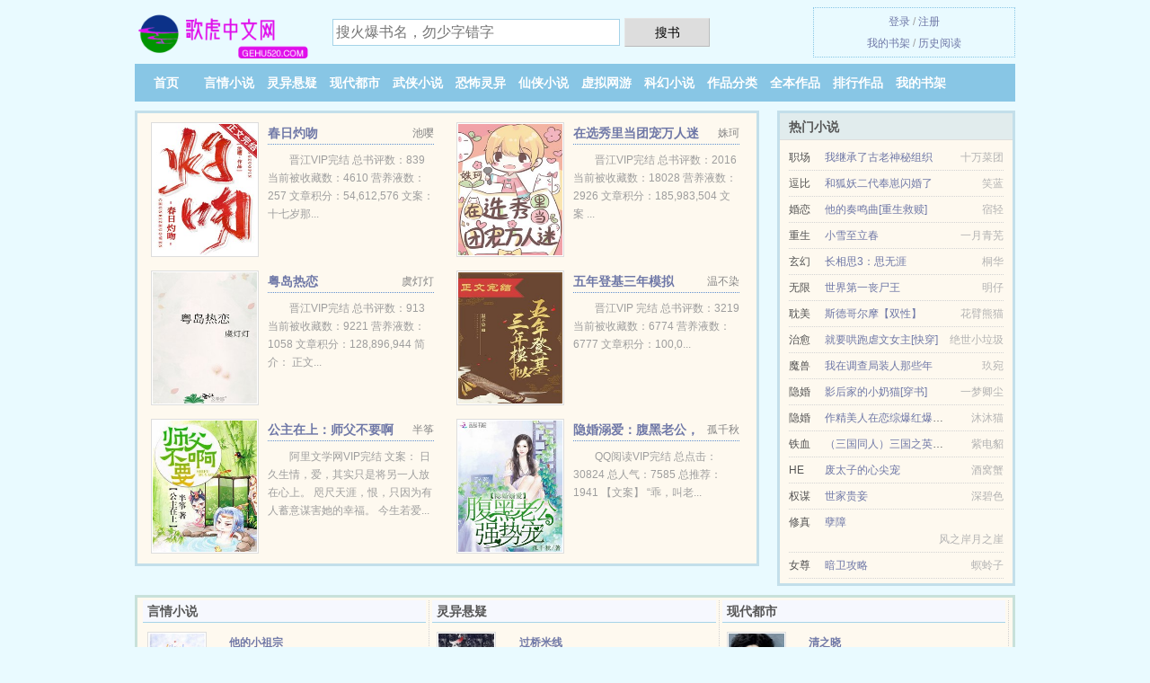

--- FILE ---
content_type: text/html; charset=UTF-8
request_url: https://www.gehu520.com/novel/916206426/40.html
body_size: 4104
content:
<!DOCTYPE HTML><html lang="zh-CN" class="www"><head><meta charset="utf-8"><title>第40章 乌烟瘴气：【阴符秘术】_免费阅读 _歌虎中文网 </title><meta name="keywords" content="第40章 乌烟瘴气：【阴符秘术】,免费阅读" /><meta name="description" content="歌虎中文网提供阴符秘术最新章节第40章 乌烟瘴气在线阅读，一波三折，出人意料，请支持著名作家璟麒麟_江志泽" /><meta name="apple-mobile-web-app-title" content="歌虎中文网" /><meta http-equiv="Cache-Control" content="no-siteapp" /><meta http-equiv="X-UA-Compatible" content="IE=edge, chrome=1" /><meta http-equiv="Cache-Control" content="no-transform" /><meta name="viewport" content="width=device-width, initial-scale=1.0, maximum-scale=2.0, user-scalable=yes" /><meta name="renderer" content="webkit" /><meta name="format-detection" content="telephone=no" /><meta name="mobile-agent" content="format=xhtml; url=https://m.gehu520.com/novel/916206426/40.html" /><meta name="mobile-agent" content="format=html5; url=https://m.gehu520.com/novel/916206426/40.html" /><meta name="robots" content="all" /><meta name="referrer" content="always" /><link rel="canonical" href="https://m.gehu520.com/novel/916206426.html" /><link rel="stylesheet" href="https://23.224.199.26:63456/xcdn8/css/_427dab05.css?318" onerror="_CSSERR=1"/><link href="https://23.224.199.26:63456/xcdn8/www1/_style.css?318" rel="stylesheet"/><script>var DIR='/',TWPC='tw',MOD='',APP_NAME='歌虎中文网',CDN='https://23.224.199.26:63456/xcdn8/',CAD=0,TJ='Z605yler',CDNV='318',DOMA='gehu520.com',ADN='z23',FORM_HASH='1aed7d88g9e3w2',TWMO='big5',xCover=function(){xCoverList.push(event.target||event.srcElement)},xCoverList=[],TJN='uv',COOKIE_PRE='5yler',INIT_EVENT=[];"ontouchstart"in window&&(location.href="https://m.gehu520.com/"+location.href.split("/").slice(3).join("/"));!function(a,c,o,d,f){var r=2e4,s=+new Date;!function i(){setTimeout(function(){a.CDNT=new Date-s;var e=typeof _CSSERR!=f;if(e||CDNT>=r){if(typeof $==f){if(a.CDNQ=(~~o.getItem(d)||0)+1,!e&&3<a.CDNQ)return;o.setItem(d,a.CDNQ);var t=c,n=c.createElement("script");n.src="/static/js/_cdn.js?"+CDNV,t.head.appendChild(n)}}else i()},1e3)}()}(window,document,localStorage,"qdn","undefined");</script></head><body class="chapter"><div id="wrapper"><div class="nav"><ul><li><a href="/">首页</a></li><li><a href="/yanqingxiaoshuo/">言情小说</a></li><li><a href="/lingyixuanyi/">灵异悬疑</a></li><li><a href="/xiandaidushi/">现代都市</a></li><li><a href="/wuxiaxiaoshuo/">武侠小说</a></li><li><a href="/kongbulingyi/">恐怖灵异</a></li><li><a href="/xianxiaxiaoshuo/">仙侠小说</a></li><li><a href="/xuniwangyou/">虚拟网游</a></li><li><a href="/kehuanxiaoshuo/">科幻小说</a></li><li><a href="/cate/">作品分类</a></li><li><a href="/over.html">全本作品</a></li><li><a href="/top.html">排行作品</a></li><li><a rel="nofollow" href="/hasread/">历史阅读</a></li></ul></div></div><div id="main" class="book_chapter"><div class="chapter-progress top-progress"><div id="chapter-progress"></div></div><script>var CHAPTERS=229,CHAPTER=40,BOOKID="916206426",BOOKSET={channel:'男',age:'现代'};</script><script src="https://23.224.199.26:63456/xcdn8/js/_chapter.js?318"></script><div class="wrap text-center"><div class="clear8"></div><h1><a href="/novel/916206426.html" id="book-title" data-id="ZaM1oD" data-type="1" data-book="阴符秘术" data-url="/novel/916206426.html" data-chapter="40" data-author="璟麒麟">阴符秘术</a><b class="chapter-name"></b></h1><span class="book-author"><a href="/xieshou/749f9e929e9fS.html">璟麒麟</a> / 著</span><div class="clear8"></div></div><center class="row chapter-btn-block"><a href="javascript:void 0" class="shelf-add-btn pointer col xs-4" data-id="Q3I78" data-type="1" data-i="40"><SPAN CLASS="iconfont icon-folder" rel="nofollow"></SPAN> &nbsp;加书签 </a><a href="javascript:void 0" class="col xs-4" id="tts-btn" data-tj="tts|click"><SPAN CLASS="iconfont icon-iconfontplay2" rel="nofollow"></SPAN>&nbsp;朗读</a><a href="javascript:void 0" class="col xs-4" id="scroll-btn"><SPAN CLASS="iconfont icon-icondownload" rel="nofollow"></SPAN>&nbsp;滚屏</a></center><div class="clear10"></div><div class="clear10"></div><section class="wrap"><div id="chapter-content"><p class="text-center chapter-loading static-loading"><B>GEHU520.COM</B><br>请记住&nbsp;<B>歌虎中文网</B>&nbsp;的域名 <BR><img id="chapter-load-img" src="https://23.224.199.26:63456/xcdn8/img/loading.svg"><BR><span class="f14">--&nbsp;&nbsp;<span id="chapter-load-text">章节内容加载中</span>&nbsp;&nbsp;--<BR>阴符秘术</span><br><span class="f14">若无法阅读请更换浏览器或尝试关闭广告屏蔽</span></p><div class="clear8"></div><div class="line"></div><div class="clear8"></div><div class="gray f13"><p>阴符秘术 由 璟麒麟 所写，更新于：2017-11-05 00:52。 </p><p>经典小说《<span class=y3>&#x5370;</span>符秘术》是璟麒麟倾心创作的一本盗墓、恐怖惊悚、悬疑类小说，故事中的主角是吴珊儿,邹世杰,血尸，书中主要讲述了：人有三<span class=y3>&#x8364;</span>七魄，风<span class=y3>&#x65b9;</span>分八门<span class=y3>&#x5370;</span>阳。活人住的地方称之为阳宅，而<span class=y3>&#x4f3a;</span>人的坟墓称之为<span class=y3>&#x5370;</span>宅。老人说，祖先在地下过得不好，就无法荫庇子孙，至于一些作恶的人，也逃脱不了因果循环。...</p></div></div><div class="chapter-ext-report"><a href="javascript:void 0" class="ajax-dialog gray book-author" rel="nofollow" data-label="tj" data-click="tj" data-name="novel_star" data-id="Q3I78" data-type="1">[推荐作品] </a><a href="/novel/916206426/likes.html" data-author="璟麒麟" id="relate-btn" class="gray book-author"> [本书更多新章节] </a><a href="javascript:void 0" class="ajax-dialog gray book-author" rel="nofollow" data-label="book" data-click="tj" data-name="novel_error" data-id="Q3I78" data-type="1">[章节报错] </a></div><script>initTxt("//j.gehu520.com/data/csource/mg/7Gb66HW/Vxls/9C/40.book","第40章 乌烟瘴气")</script><script src="/5ylkc/318.z2zzi4"></script><section class="f0"><script>window[window["A1_"]||"Boolean"](0);</script></section><div class="pages"><a href="/novel/916206426/1.html">首章</a><a href="/novel/916206426/39.html" class="prev">上一章(&larr;)</a><a href="/novel/916206426/index.html" class="mulu">返回目录</a><a href="/novel/916206426/41.html" class="next">下一章(&rarr;)</a><a href="/novel/916206426/229.html">尾章</a></div><section class="f0"><script>window[window["A2_"]||"Boolean"](0);</script></section></section><div class="box-wrap wrap"><div class="bw-title"> 大家正在读 </div><ul class="row book-list"><li class="list-item"><a class="item-text" href="/novel/916206426/1.html"><p>1.<span class=y3>&#x5370;</span>符秘术 <span class="gray f12">(现代中篇)</span></p><span><font color="#FF8040" style="color:var(--border-color);">7687人在看</font></span></a></li><li class="list-item"><a class="item-text" href="/novel/0awY/1.html"><p>2.襄阳侠女情传 <span class="gray f12">(古代短篇)</span></p><span><font color="#FF8040" style="color:var(--border-color);">5468人在看</font></span></a></li><li class="list-item"><a class="item-text" href="/novel/P7sV/1.html"><p>3.妻子的办公室作者不详 <span class="gray f12">(现代短篇)</span></p><span><font color="#FF8040" style="color:var(--border-color);">4779人在看</font></span></a></li><li class="list-item"><a class="item-text" href="/novel/24955053/1.html"><p>4.青空吴霜儿 <span class="gray f12">(古代长篇)</span></p><span><font color="#FF8040" style="color:var(--border-color);">8766人在看</font></span></a></li><li class="list-item"><a class="item-text" href="/novel/237890591/1.html"><p>5.我的掌中宇宙 <span class="gray f12">(现代中篇)</span></p><span><font color="#FF8040" style="color:var(--border-color);">8460人在看</font></span></a></li><li class="list-item"><a class="item-text" href="/novel/1768426215/1.html"><p>6.萧辰夏雨桐 <span class="gray f12">(现代中长篇)</span></p><span><font color="#FF8040" style="color:var(--border-color);">1010人在看</font></span></a></li><li class="list-item"><a class="item-text" href="/novel/596897520/1.html"><p>7.妖僧祸国 <span class="gray f12">(古代中篇)</span></p><span><font color="#FF8040" style="color:var(--border-color);">2578人在看</font></span></a></li><li class="list-item"><a class="item-text" href="/novel/407782061/1.html"><p>8.全民宗门，我的宗门<span class=y3>&#x97ad;</span>异了！ <span class="gray f12">(现代中篇)</span></p><span><font color="#FF8040" style="color:var(--border-color);">8082人在看</font></span></a></li><li class="list-item"><a class="item-text" href="/novel/2105920109/1.html"><p>9.从<span class=y3>&#x9992;</span>级无敌开始 <span class="gray f12">(古代中篇)</span></p><span><font color="#FF8040" style="color:var(--border-color);">6448人在看</font></span></a></li><li class="list-item"><a class="item-text" href="/novel/421531586/1.html"><p>10.犯罪侧写师 <span class="gray f12">(现代中长篇)</span></p><span><font color="#FF8040" style="color:var(--border-color);">3139人在看</font></span></a></li><li class="list-item"><a class="item-text" href="/novel/442576091/1.html"><p>11.全<span class=y3>&#x9644;</span>噩梦<span class=y3>&#x521d;</span>生，我竟是传说大佬 <span class="gray f12">(现代中短篇)</span></p><span><font color="#FF8040" style="color:var(--border-color);">2672人在看</font></span></a></li><li class="list-item"><a class="item-text" href="/novel/VeNb/1.html"><p>12.超级保安/超级保安（凯） <span class="gray f12">(现代中长篇)</span></p><span><font color="#FF8040" style="color:var(--border-color);">8136人在看</font></span></a></li><li class="list-item"><a class="item-text" href="/novel/8lzc/1.html"><p>13.今天大佬又不做人了 <span class="gray f12">(现代长篇)</span></p><span><font color="#FF8040" style="color:var(--border-color);">9868人在看</font></span></a></li><li class="list-item"><a class="item-text" href="/novel/1728720037/1.html"><p>14.反派<span class=y3>&#x7518;</span>化师 <span class="gray f12">(现代短篇)</span></p><span><font color="#FF8040" style="color:var(--border-color);">4368人在看</font></span></a></li><li class="list-item"><a class="item-text" href="/novel/831421308/1.html"><p>15.绝地<span class=y3>&#x521d;</span>生之巅峰赛场 <span class="gray f12">(现代中篇)</span></p><span><font color="#FF8040" style="color:var(--border-color);">8470人在看</font></span></a></li><li class="list-item"><a class="item-text" href="/novel/uAbr/1.html"><p>16.黑龙法典 <span class="gray f12">(现代中长篇)</span></p><span><font color="#FF8040" style="color:var(--border-color);">1810人在看</font></span></a></li><li class="list-item"><a class="item-text" href="/novel/223486943/1.html"><p>17.时代巨子 <span class="gray f12">(长篇)</span></p><span><font color="#FF8040" style="color:var(--border-color);">4067人在看</font></span></a></li><li class="list-item"><a class="item-text" href="/novel/C6ut/1.html"><p>18.<span class=y3>&#x767e;</span>帝学园 - 4 - 暑假的<span class=y3>&#x7559;</span>常生活 <span class="gray f12">(现代短篇)</span></p><span><font color="#FF8040" style="color:var(--border-color);">1631人在看</font></span></a></li><div class="clear"></div></ul></div></div><script src="/click/916206426/40"></script><div class="footer"><div class="footer_link"></div><div class="footer_cont"><p> 本站由网友自发收集、发表与维护，内容与本站立场无关，如有侵权请来信告之。</p><p>Copyright &copy; 2026 <a href="https://www.gehu520.com/">歌虎中文网</a>(gehu520.com) All Rights Reserved. <a href="//tw.gehu520.com/novel/916206426/40.html" data-translate="[切换简体版]|[切换台湾版]">[台湾版]</a></p><p><a href="/about/">联系信息：<img data-lazy="/img/kmailIS78W.png" alt="mail" /></a></p></div></div><script src="https://23.224.199.26:63456/xcdn8/js/_init.js?318"></script><script use="29.727ms"></script></body></html>

--- FILE ---
content_type: text/html; charset=UTF-8
request_url: https://www.gehu520.com/?FROM=bjs&u=BJS
body_size: 9213
content:
<!DOCTYPE HTML><html lang="zh-CN" class="www"><head><meta charset="utf-8"><title>歌虎中文网-优秀的免费小说阅读网</title><meta name="keywords" content="歌虎中文网|言情小说|免费全本小说" /><meta name="description" content="歌虎中文网，精彩小说尽在歌虎中文网，本站拥有海量的现代都市以及好看小说排行榜等在线阅读及下载，欢迎阅读。" /><meta name="apple-mobile-web-app-title" content="歌虎中文网" /><meta http-equiv="Cache-Control" content="no-siteapp" /><meta http-equiv="X-UA-Compatible" content="IE=edge, chrome=1" /><meta http-equiv="Cache-Control" content="no-transform" /><meta name="viewport" content="width=device-width, initial-scale=1.0, maximum-scale=2.0, user-scalable=yes" /><meta name="renderer" content="webkit" /><meta name="format-detection" content="telephone=no" /><meta name="mobile-agent" content="format=xhtml; url=https://m.gehu520.com/?FROM=bjs&u=BJS" /><meta name="mobile-agent" content="format=html5; url=https://m.gehu520.com/?FROM=bjs&u=BJS" /><meta name="robots" content="all" /><meta name="referrer" content="always" /><link rel="stylesheet" href="https://23.224.199.26:63456/xcdn8/css/_427dab05.css?318" onerror="_CSSERR=1"/><link href="https://23.224.199.26:63456/xcdn8/www1/_style.css?318" rel="stylesheet"/><script>var DIR='/',TWPC='tw',MOD='',APP_NAME='歌虎中文网',CDN='https://23.224.199.26:63456/xcdn8/',CAD=0,TJ='Z605yler',CDNV='318',DOMA='gehu520.com',ADN='z23',FORM_HASH='1aed7d88g9e3w2',TWMO='big5',xCover=function(){xCoverList.push(event.target||event.srcElement)},xCoverList=[],TJN='uv',COOKIE_PRE='5yler',INIT_EVENT=[];"ontouchstart"in window&&(location.href="https://m.gehu520.com/"+location.href.split("/").slice(3).join("/"));!function(a,c,o,d,f){var r=2e4,s=+new Date;!function i(){setTimeout(function(){a.CDNT=new Date-s;var e=typeof _CSSERR!=f;if(e||CDNT>=r){if(typeof $==f){if(a.CDNQ=(~~o.getItem(d)||0)+1,!e&&3<a.CDNQ)return;o.setItem(d,a.CDNQ);var t=c,n=c.createElement("script");n.src="/static/js/_cdn.js?"+CDNV,t.head.appendChild(n)}}else i()},1e3)}()}(window,document,localStorage,"qdn","undefined");</script></head><body ><div id="wrapper"><div class="header"><div class="logo"><a href="/" title="歌虎中文网"><img src="/img/logo.png" style="margin-top:-5px;" /></a></div><a style="display: none" href="/" class="logo"><span class="site">歌虎中文网</span><span class="slogan">热门小说下载</span></a><div class="header_search"><form method="post" target="_blank" action="/search/"><input type="text" name="keyword" class="search" placeholder="搜火爆书名，勿少字错字" autocomplete="off" baiduSug="2" /><button type="submit">搜书</button></form></div><div class="userpanel"><a href="/user/login.html">登录</a> / <a href="/user/register.html">注册</a><BR><a href="/user/">我的书架</a> / <a href="/hasread/">历史阅读</a></div></div><div class="nav"><ul><li><a href="/">首页</a></li><li><a href="/yanqingxiaoshuo/">言情小说</a></li><li><a href="/lingyixuanyi/">灵异悬疑</a></li><li><a href="/xiandaidushi/">现代都市</a></li><li><a href="/wuxiaxiaoshuo/">武侠小说</a></li><li><a href="/kongbulingyi/">恐怖灵异</a></li><li><a href="/xianxiaxiaoshuo/">仙侠小说</a></li><li><a href="/xuniwangyou/">虚拟网游</a></li><li><a href="/kehuanxiaoshuo/">科幻小说</a></li><li><a href="/cate/">作品分类</a></li><li><a href="/over.html">全本作品</a></li><li><a href="/top.html">排行作品</a></li><li><a rel="nofollow" href="/user/">我的书架</a></li></ul></div></div><div id="main" class="index"><div id="hotcontent"><div class="l"><div class="item"><div class="image"><a href="/novel/8glw.html" title=""><img data-lazy="//o.gehu520.com/uploaded/t/glCS.jpg?sm" alt="春日灼吻" author="池嘤" src="/kloadeiIF.svg" /></a></div><dl><dt><span>池嘤</span><a href="/novel/8glw.html" title="">春日灼吻</a></dt><dd>晋江VIP完结 总书评数：839 当前被收藏数：4610 营养液数：257 文章积分：54,612,576 文案： 十七岁那...</dd></dl><div class="clear"></div></div><div class="item"><div class="image"><a href="/novel/CSW3.html" title=""><img data-lazy="//o.gehu520.com/uploaded/q/da4n.jpg?sm" alt="在选秀里当团宠万人迷" author="姝珂" src="/kloadeiIF.svg" /></a></div><dl><dt><span>姝珂</span><a href="/novel/CSW3.html" title="">在选秀里当团宠万人迷</a></dt><dd>晋江VIP完结 总书评数：2016 当前被收藏数：18028 营养液数：2926 文章积分：185,983,504  文案 ...</dd></dl><div class="clear"></div></div><div class="item"><div class="image"><a href="/novel/rwQn.html" title=""><img data-lazy="//o.gehu520.com/uploaded/t/gG9l.jpg?sm" alt="粤岛热恋" author="虞灯灯" src="/kloadeiIF.svg" /></a></div><dl><dt><span>虞灯灯</span><a href="/novel/rwQn.html" title="">粤岛热恋</a></dt><dd>晋江VIP完结 总书评数：913 当前被收藏数：9221 营养液数：1058 文章积分：128,896,944 简介： 正文...</dd></dl><div class="clear"></div></div><div class="item"><div class="image"><a href="/novel/uczn.html" title=""><img data-lazy="//o.gehu520.com/uploaded/q/dYmE.jpg?sm" alt="五年登基三年模拟" author="温不染" src="/kloadeiIF.svg" /></a></div><dl><dt><span>温不染</span><a href="/novel/uczn.html" title="">五年登基三年模拟</a></dt><dd>晋江VIP 完结 总书评数：3219 当前被收藏数：6774 营养液数：6777 文章积分：100,0...</dd></dl><div class="clear"></div></div><div class="item"><div class="image"><a href="/novel/VaXV.html" title=""><img data-lazy="//o.gehu520.com/uploaded/D/Q5g.jpg?sm" alt="公主在上：师父不要啊" author="半筝" src="/kloadeiIF.svg" /></a></div><dl><dt><span>半筝</span><a href="/novel/VaXV.html" title="">公主在上：师父不要啊</a></dt><dd>阿里文学网VIP完结 文案： 日久生情，爱，其实只是将另一人放在心上。 咫尺天涯，恨，只因为有人蓄意谋害她的幸福。 今生若爱...</dd></dl><div class="clear"></div></div><div class="item"><div class="image"><a href="/novel/WITr.html" title=""><img data-lazy="//o.gehu520.com/uploaded/j/wVt.jpg?sm" alt="隐婚溺爱：腹黑老公，强势宠" author="孤千秋" src="/kloadeiIF.svg" /></a></div><dl><dt><span>孤千秋</span><a href="/novel/WITr.html" title="">隐婚溺爱：腹黑老公，强势宠</a></dt><dd>QQ阅读VIP完结 总点击：30824 总人气：7585 总推荐：1941 【文案】 “乖，叫老...</dd></dl><div class="clear"></div></div></div><div class="r"><h2>热门小说</h2><ul><li><span class="s1">职场</span><span class="s2"><a href="/novel/ubYC.html" title="">我继承了古老神秘组织</a></span><span class="s5">十万菜团</span></li><li><span class="s1">逗比</span><span class="s2"><a href="/novel/8ySe.html" title="">和狐妖二代奉崽闪婚了</a></span><span class="s5">笑蓝</span></li><li><span class="s1">婚恋</span><span class="s2"><a href="/novel/rexx.html" title="">他的奏鸣曲[重生救赎]</a></span><span class="s5">宿轻</span></li><li><span class="s1">重生</span><span class="s2"><a href="/novel/8S22.html" title="">小雪至立春</a></span><span class="s5">一月青芜</span></li><li><span class="s1">玄幻</span><span class="s2"><a href="/novel/P3Q.html" title="">长相思3：思无涯</a></span><span class="s5">桐华</span></li><li><span class="s1">无限</span><span class="s2"><a href="/novel/exTX.html" title="">世界第一丧尸王</a></span><span class="s5">明仔</span></li><li><span class="s1">耽美</span><span class="s2"><a href="/novel/eIIw.html" title="">斯德哥尔摩【双性】</a></span><span class="s5">花臂熊猫</span></li><li><span class="s1">治愈</span><span class="s2"><a href="/novel/rtke.html" title="">就要哄跑虐文女主[快穿]</a></span><span class="s5">绝世小垃圾</span></li><li><span class="s1">魔兽</span><span class="s2"><a href="/novel/CyCt.html" title="">我在调查局装人那些年</a></span><span class="s5">玖宛</span></li><li><span class="s1">隐婚</span><span class="s2"><a href="/novel/uwnl.html" title="">影后家的小奶猫[穿书]</a></span><span class="s5">一梦卿尘</span></li><li><span class="s1">隐婚</span><span class="s2"><a href="/novel/CP6i.html" title="">作精美人在恋综爆红爆富[穿书]</a></span><span class="s5">沐沐猫</span></li><li><span class="s1">铁血</span><span class="s2"><a href="/novel/eXYe.html" title="">（三国同人）三国之英雄觅归处</a></span><span class="s5">紫电貂</span></li><li><span class="s1">HE</span><span class="s2"><a href="/novel/uIWt.html" title="">废太子的心尖宠</a></span><span class="s5">酒窝蟹</span></li><li><span class="s1">权谋</span><span class="s2"><a href="/novel/VXnS.html" title="">世家贵妾</a></span><span class="s5">深碧色</span></li><li><span class="s1">修真</span><span class="s2"><a href="/novel/QoSe.html" title="">孽障</a></span><span class="s5">风之岸月之崖</span></li><li><span class="s1">女尊</span><span class="s2"><a href="/novel/QTeJ.html" title="">暗卫攻略</a></span><span class="s5">螟蛉子</span></li></ul></div><div class="clear"></div></div><div class="novelslist"><div class="content"><h2>言情小说</h2><div class="top"><div class="image"><a href="/novel/Cnw0.html" target="_blank" title="他的小祖宗"><img data-lazy="//o.gehu520.com/uploaded/q/dLGS.jpg?sm" alt="他的小祖宗" author="一粒沙白" /></a></div><dl><dt><a href="/novel/Cnw0.html" title="他的小祖宗">他的小祖宗</a></dt><dd>番茄小说网vip完结 50.8万字 ·15.7万人在读 文案：【痞帅毒舌大少爷X乖张腹黑美少女】 【校园甜宠】 新转校生奚榆...</dd></dl><div class="clear"></div></div><ul><li><a href="/novel/tnQt.html" title="豪门霸爱：薄情总裁的逃妻">豪门霸爱：薄情总裁的逃妻</a>/于墨</li><li><a href="/novel/kXt.html" title="闪婚厚爱">闪婚厚爱</a>/米白</li><li><a href="/novel/tol2.html" title="有病得治">有病得治</a>/二萌</li><li><a href="/novel/xusJ.html" title="和竹马alpha商业联姻之后">和竹马alpha商业联姻之后</a>/未见山海</li><li><a href="/novel/6P2.html" title="腹黑有道">腹黑有道</a>/秋水伊人</li><li><a href="/novel/Asyu.html" title="邪少契约：影后上位攻略">邪少契约：影后上位攻略</a>/简小希</li><li><a href="/novel/AnNY.html" title="我用美食征服反派[穿书]">我用美食征服反派[穿书]</a>/屿兮</li><li><a href="/novel/8LLV.html" title="得寸进尺">得寸进尺</a>/姜之鱼</li><li><a href="/novel/ztbk.html" title="（BG/综影视同人）男神攻略">（BG/综影视同人）男神攻略</a>/沉尘浮世</li><li><a href="/novel/W0s.html" title="高官">高官</a>/格鱼</li></ul></div><div class="content"><h2>灵异悬疑</h2><div class="top"><div class="image"><a href="/novel/CQ6a.html" target="_blank" title="过桥米线"><img data-lazy="//o.gehu520.com/uploaded/q/dLAI.jpg?sm" alt="过桥米线" author="功夫包子" /></a></div><dl><dt><a href="/novel/CQ6a.html" title="过桥米线">过桥米线</a></dt><dd>火星VIP完结 月推荐票10779张 总推荐票442753张 文案 乔加：“操！我做的是线人但是不用次次提供线报都吃米线吧！...</dd></dl><div class="clear"></div></div><ul><li><a href="/novel/INgV.html" title="犯罪心理">犯罪心理</a>/长洱</li><li><a href="/novel/8A63.html" title="心匣[刑侦]">心匣[刑侦]</a>/初禾二/初禾</li><li><a href="/novel/I3le.html" title="（系统）万人迷养成手册">（系统）万人迷养成手册</a>/初云之初</li><li><a href="/novel/IN8n.html" title="我真不是妖">我真不是妖</a>/焱夏</li><li><a href="/novel/1934539187.html" title="踏星陆隐">踏星陆隐</a>/随散飘风</li><li><a href="/novel/WyoQ.html" title="盛世紫荆">盛世紫荆</a>/千心千意</li><li><a href="/novel/C0SL.html" title="我自深渊来">我自深渊来</a>/木兮娘</li><li><a href="/novel/2034793485.html" title="猎美记：我的绯色官途">猎美记：我的绯色官途</a>/丁少</li><li><a href="/novel/V6qb.html" title="玄学少女">玄学少女</a>/夜半箫声</li><li><a href="/novel/8cI0.html" title="女扮男装后我掰弯了男二">女扮男装后我掰弯了男二</a>/一帆船</li></ul></div><div class="content"><h2>现代都市</h2><div class="top"><div class="image"><a href="/novel/xaY.html" target="_blank" title="清之晓"><img data-lazy="//o.gehu520.com/predefine-xaY-29374.jpg?sm" alt="清之晓" author="白蛋" /></a></div><dl><dt><a href="/novel/xaY.html" title="清之晓">清之晓</a></dt><dd>第一章 兄弟情深 深夜时分。 一部红色的莲花跑车顺著阳明山的弯道，驶入一幢豪宅前停下。 两个年轻人下了车，蹑手蹑脚的走道门廊...</dd></dl><div class="clear"></div></div><ul><li><a href="/novel/AuN7.html" title="暗恋·尘起无声">暗恋·尘起无声</a>/汲秋</li><li><a href="/novel/IX2y.html" title="他犯了一个错[重生]">他犯了一个错[重生]</a>/尧三青</li><li><a href="/novel/xtxs.html" title="我有三个霸总哥哥">我有三个霸总哥哥</a>/废废废名</li><li><a href="/novel/CQuJ.html" title="梦中情O是樱桃味Alpha">梦中情O是樱桃味Alpha</a>/翱呜</li><li><a href="/novel/ANW8.html" title="和女星荒岛同居的日子">和女星荒岛同居的日子</a>/悬剑</li><li><a href="/novel/uwab.html" title="烈火遇暖阳">烈火遇暖阳</a>/酒小熹</li><li><a href="/novel/QYrW.html" title="法师与小吃货">法师与小吃货</a>/颜纯</li><li><a href="/novel/Wrxr.html" title="政要夫人/市长夫人">政要夫人/市长夫人</a>/南宫晚晚</li><li><a href="/novel/ugxa.html" title="我好穷，我装的">我好穷，我装的</a>/洛阳bibi</li><li><a href="/novel/Cr0i.html" title="遇到杀猪盘了怎么办">遇到杀猪盘了怎么办</a>/林萨</li></ul></div><div class="content"><h2>武侠小说</h2><div class="top"><div class="image"><a href="/novel/SVQ.html" target="_blank" title="天才混混"><img data-lazy="//o.gehu520.com/predefine-SVQ-17057.jpg?sm" alt="天才混混" author="李凉" /></a></div><dl><dt><a href="/novel/SVQ.html" title="天才混混">天才混混</a></dt><dd>李凉武侠全集系列之——《天才混混》 楔子 深夜……。 皎洁圆亮的无瑕玉盘高挂中央，冷清地散洒着银白月光，闪烁在绵延无劲浩瀚辽...</dd></dl><div class="clear"></div></div><ul><li><a href="/novel/VxLa.html" title="阴功十八法">阴功十八法</a>/卧龙生</li><li><a href="/novel/JI0.html" title="重生算什么">重生算什么</a>/天堂放逐者</li><li><a href="/novel/INXF.html" title="千秋">千秋</a>/梦溪石</li><li><a href="/novel/QAI.html" title="武斗双极">武斗双极</a>/邵无忧1</li><li><a href="/novel/1902035969.html" title="洪荒之原始古蛇">洪荒之原始古蛇</a>/鹿璟村</li><li><a href="/novel/V0SV.html" title="堕落三部曲之我欲成魔">堕落三部曲之我欲成魔</a>/醉蝠</li><li><a href="/novel/egiy.html" title="（古剑同人）医心（欧阳少恭X欧阳明日）">（古剑同人）医心（欧阳少恭X欧阳明日）</a>/金发贵族</li><li><a href="/novel/XYy.html" title="一世之尊">一世之尊</a>/爱潜水的乌贼</li><li><a href="/novel/WQql.html" title="斗破苍穹+斗破苍穹前传之药老传奇">斗破苍穹+斗破苍穹前传之药老传奇</a>/天蚕土豆</li><li><a href="/novel/e3A0.html" title="（陆小凤同人）仙定剑缘">（陆小凤同人）仙定剑缘</a>/西门不吹雪</li></ul></div><div class="content"><h2>恐怖灵异</h2><div class="top"><div class="image"><a href="/novel/Vti.html" target="_blank" title="茅山鬼道"><img data-lazy="//o.gehu520.com/uploaded/A/Nl25.jpg?sm" alt="茅山鬼道" author="庞家康少" /></a></div><dl><dt><a href="/novel/Vti.html" title="茅山鬼道">茅山鬼道</a></dt><dd>中国众多道派中要说捉鬼降妖，最有名的莫过于茅山天师道，捉鬼天师之名深入人心。宝剑，符篆，咒语，八卦盘，四宝齐出神鬼辟易。 且...</dd></dl><div class="clear"></div></div><ul><li><a href="/novel/uA7r.html" title="我有一座冒险屋/我有一座恐怖屋">我有一座冒险屋/我有一座恐怖屋</a>/我会修空调</li><li><a href="/novel/8yos.html" title="扛起学姐棺材板+番外">扛起学姐棺材板+番外</a>/长是年年</li><li><a href="/novel/VoqJ.html" title="鬼生意之孟婆酒吧">鬼生意之孟婆酒吧</a>/冷雪轻飞</li><li><a href="/novel/e7Vc.html" title="天下第一国师是万男迷[穿越]">天下第一国师是万男迷[穿越]</a>/一世凡尘</li><li><a href="/novel/CzrX.html" title="（综漫同人）被最强们召唤的COSER">（综漫同人）被最强们召唤的COSER</a>/温水煮书</li><li><a href="/novel/1346659609.html" title="都市小子猎艳实录(都市小子采花实录)">都市小子猎艳实录(都市小子采花实录)</a>/江南春公子</li><li><a href="/novel/QY20.html" title="阴灵卷轴">阴灵卷轴</a>/绝歌</li><li><a href="/novel/raXl.html" title="姐姐没长嘴！我只好跑断腿！">姐姐没长嘴！我只好跑断腿！</a>/宝贝吃饭了吗</li><li><a href="/novel/1804230569.html" title="刑警奇案：那些诡异离奇的案件">刑警奇案：那些诡异离奇的案件</a>/卫铁</li><li><a href="/novel/VCni.html" title="（红楼梦同人）我在红楼当天师">（红楼梦同人）我在红楼当天师</a>/约是</li></ul></div><div class="content"><h2>仙侠小说</h2><div class="top"><div class="image"><a href="/novel/PVnF.html" target="_blank" title="色色修仙路"><img data-lazy="//o.gehu520.com/predefine-PVnF-20541.jpg?sm" alt="色色修仙路" author="凤舞722" /></a></div><dl><dt><a href="/novel/PVnF.html" title="色色修仙路">色色修仙路</a></dt><dd>文案 她是家族新代家主的继承者，却因捉到未婚夫与表妹滚床单而被推下楼梯，幸好家传手镯显灵，带着她的灵魂穿越到了一个神奇的仙人...</dd></dl><div class="clear"></div></div><ul><li><a href="/novel/AIhF.html" title="她是魔">她是魔</a>/熊有成竹</li><li><a href="/novel/V6b3.html" title="带着空间快穿">带着空间快穿</a>/弯钩一月</li><li><a href="/novel/uiTo.html" title="仙君！剑下留鱼！">仙君！剑下留鱼！</a>/烬天翼</li><li><a href="/novel/PeLP.html" title="冥婚，弃妇娘亲之家有三宝">冥婚，弃妇娘亲之家有三宝</a>/多奇</li><li><a href="/novel/VVqw.html" title="风流仙路">风流仙路</a>/萧剑银</li><li><a href="/novel/Ieu.html" title="大魔神">大魔神</a>/不信天上掉馅饼</li><li><a href="/novel/8Jy6.html" title="长生志异">长生志异</a>/真愚老人</li><li><a href="/novel/rsqX.html" title="钓系男O带球跑">钓系男O带球跑</a>/只为一人封刀</li><li><a href="/novel/y00i.html" title="崩坏诸天万界">崩坏诸天万界</a>/呆萌小总</li><li><a href="/novel/82Fa.html" title="绿茶小师弟又在演我/师弟你演我/恶犬">绿茶小师弟又在演我/师弟你演我/恶犬</a>/绣生</li></ul></div><div class="clear"></div></div><div id="newscontent"><div class="l"><h2>最新更新小说</h2><ul><li><span class="s1">[傲娇小说]</span><span class="s2"><a href="/novel/zPCz.html" title="">（BL/综漫同人）超能力者手把手教你做人[综]</a></span><span class="s3"><a href="/novel/zPCz/295.html" target="_blank" title="">第 295 章</a></span><span class="s4">妖妖柒</span><span class="s5">02-01 04:39</span></li><li><span class="s1">[傲娇小说]</span><span class="s2"><a href="/novel/ruwa.html" title="">谁信啊，清冷美人整天被哄着还哭/疯批反派的美人甜死了</a></span><span class="s3"><a href="/novel/ruwa/248.html" target="_blank" title="">第 248 章</a></span><span class="s4">少吃一点</span><span class="s5">02-01 02:18</span></li><li><span class="s1">[搞笑小说]</span><span class="s2"><a href="/novel/435400669.html" title="">异世大冒险</a></span><span class="s3"><a href="/novel/435400669/55.html" target="_blank" title="">【异世大冒险】（３４．２）</a></span><span class="s4">xeron2002</span><span class="s5">02-01 01:47</span></li><li><span class="s1">[日久生情]</span><span class="s2"><a href="/novel/507879285.html" title="">凤凰图腾</a></span><span class="s3"><a href="/novel/507879285/78.html" target="_blank" title="">七十七</a></span><span class="s4">轩辕天一</span><span class="s5">02-01 01:45</span></li><li><span class="s1">[言情小说]</span><span class="s2"><a href="/novel/827852234.html" title="">后排靠窗的同学也想上985</a></span><span class="s3"><a href="/novel/827852234/48.html" target="_blank" title="">第48章</a></span><span class="s4">加麻加辣锅</span><span class="s5">02-01 01:32</span></li><li><span class="s1">[隐婚小说]</span><span class="s2"><a href="/novel/672823575.html" title="">陇头吟</a></span><span class="s3"><a href="/novel/672823575/65.html" target="_blank" title="">玉碎珠归</a></span><span class="s4">林裴之</span><span class="s5">02-01 01:32</span></li><li><span class="s1">[后宫小说]</span><span class="s2"><a href="/novel/1372011213.html" title="">很淫很堕落（很纯很暧昧改编）</a></span><span class="s3"><a href="/novel/1372011213/50.html" target="_blank" title="">第49章</a></span><span class="s4">芷寒（aegis89）</span><span class="s5">02-01 01:25</span></li><li><span class="s1">[后宫小说]</span><span class="s2"><a href="/novel/1719969161.html" title="">龙魂侠影</a></span><span class="s3"><a href="/novel/1719969161/524.html" target="_blank" title="">（十）妖花魔蕊（上）</a></span><span class="s4">boge0204&#40六道惊魂&#41</span><span class="s5">02-01 01:25</span></li><li><span class="s1">[杀手小说]</span><span class="s2"><a href="/novel/496089464.html" title="">重生精灵之绿色世界</a></span><span class="s3"><a href="/novel/496089464/302.html" target="_blank" title="">第三百一十章 曼陀罗</a></span><span class="s4">佚名</span><span class="s5">02-01 01:25</span></li><li><span class="s1">[傲娇小说]</span><span class="s2"><a href="/novel/1838650997.html" title="">欲望与烦恼</a></span><span class="s3"><a href="/novel/1838650997/32.html" target="_blank" title="">三十三</a></span><span class="s4">soulseeker</span><span class="s5">02-01 01:25</span></li><li><span class="s1">[架空历史]</span><span class="s2"><a href="/novel/805588523.html" title="">从头再来</a></span><span class="s3"><a href="/novel/805588523/109.html" target="_blank" title="">第109节：没有发生的战争（完）</a></span><span class="s4">老赵</span><span class="s5">02-01 01:25</span></li><li><span class="s1">[现代言情]</span><span class="s2"><a href="/novel/588730849.html" title="">回归之美母俏姐</a></span><span class="s3"><a href="/novel/588730849/57.html" target="_blank" title="">第五十七章</a></span><span class="s4">Eyan</span><span class="s5">02-01 01:25</span></li><li><span class="s1">[女尊小说]</span><span class="s2"><a href="/novel/1129555838.html" title="">逆伦之恋</a></span><span class="s3"><a href="/novel/1129555838/86.html" target="_blank" title="">第十章 醉心</a></span><span class="s4">悠若／云梦馨</span><span class="s5">02-01 01:25</span></li><li><span class="s1">[末世小说]</span><span class="s2"><a href="/novel/2038201843.html" title="">快乐人生（龙傲花都后宫录）</a></span><span class="s3"><a href="/novel/2038201843/412.html" target="_blank" title="">第412章 见缝插针（二）</a></span><span class="s4">shanyzs</span><span class="s5">02-01 01:25</span></li><li><span class="s1">[强者回归]</span><span class="s2"><a href="/novel/1827657902.html" title="">我的美母苏雅琴</a></span><span class="s3"><a href="/novel/1827657902/67.html" target="_blank" title="">（六十七）</a></span><span class="s4">gykzyilu</span><span class="s5">02-01 01:25</span></li><li><span class="s1">[杀手小说]</span><span class="s2"><a href="/novel/1823080400.html" title="">截胡萧容鱼，给予她幸福生活</a></span><span class="s3"><a href="/novel/1823080400/30.html" target="_blank" title="">第三十章 浴室内操晕萧容鱼</a></span><span class="s4">酌酒江上眠</span><span class="s5">02-01 01:24</span></li><li><span class="s1">[兵王小说]</span><span class="s2"><a href="/novel/41697686.html" title="">欲恋</a></span><span class="s3"><a href="/novel/41697686/193.html" target="_blank" title="">第一百九十四章 枪响</a></span><span class="s4">爱夜夜夜夜</span><span class="s5">02-01 01:11</span></li><li><span class="s1">[灵异小说]</span><span class="s2"><a href="/novel/242929831.html" title="">班长郭静琳的露出</a></span><span class="s3"><a href="/novel/242929831/30.html" target="_blank" title="">第三十章</a></span><span class="s4">A星猫</span><span class="s5">02-01 01:11</span></li><li><span class="s1">[快穿小说]</span><span class="s2"><a href="/novel/1550873051.html" title="">月栖宸宫</a></span><span class="s3"><a href="/novel/1550873051/241.html" target="_blank" title="">了！16</a></span><span class="s4">只爲朝夕</span><span class="s5">02-01 01:10</span></li><li><span class="s1">[言情小说]</span><span class="s2"><a href="/novel/1267025805.html" title="">地球ＯＬ</a></span><span class="s3"><a href="/novel/1267025805/42.html" target="_blank" title="">后记</a></span><span class="s4">yanmaoder</span><span class="s5">02-01 01:10</span></li></ul></div><div class="r"><h2>最新入库小说</h2><ul><li><span class="s1">傲娇</span><span class="s2"><a href="/novel/zPCz.html" title="">（BL/综漫同人）超能力者手把手教你做人[综]</a></span><span class="s5">妖妖柒</span></li><li><span class="s1">傲娇</span><span class="s2"><a href="/novel/ruwa.html" title="">谁信啊，清冷美人整天被哄着还哭/疯批反派的美人甜死了</a></span><span class="s5">少吃一点</span></li><li><span class="s1">搞笑</span><span class="s2"><a href="/novel/435400669.html" title="">异世大冒险</a></span><span class="s5">xeron2002</span></li><li><span class="s1">日久</span><span class="s2"><a href="/novel/507879285.html" title="">凤凰图腾</a></span><span class="s5">轩辕天一</span></li><li><span class="s1">言情</span><span class="s2"><a href="/novel/827852234.html" title="">后排靠窗的同学也想上985</a></span><span class="s5">加麻加辣锅</span></li><li><span class="s1">隐婚</span><span class="s2"><a href="/novel/672823575.html" title="">陇头吟</a></span><span class="s5">林裴之</span></li><li><span class="s1">后宫</span><span class="s2"><a href="/novel/1372011213.html" title="">很淫很堕落（很纯很暧昧改编）</a></span><span class="s5">芷寒（aegis89）</span></li><li><span class="s1">后宫</span><span class="s2"><a href="/novel/1719969161.html" title="">龙魂侠影</a></span><span class="s5">boge0204&#40六道惊魂&#41</span></li><li><span class="s1">杀手</span><span class="s2"><a href="/novel/496089464.html" title="">重生精灵之绿色世界</a></span><span class="s5">佚名</span></li><li><span class="s1">傲娇</span><span class="s2"><a href="/novel/1838650997.html" title="">欲望与烦恼</a></span><span class="s5">soulseeker</span></li><li><span class="s1">架空</span><span class="s2"><a href="/novel/805588523.html" title="">从头再来</a></span><span class="s5">老赵</span></li><li><span class="s1">现代</span><span class="s2"><a href="/novel/588730849.html" title="">回归之美母俏姐</a></span><span class="s5">Eyan</span></li><li><span class="s1">女尊</span><span class="s2"><a href="/novel/1129555838.html" title="">逆伦之恋</a></span><span class="s5">悠若／云梦馨</span></li><li><span class="s1">末世</span><span class="s2"><a href="/novel/2038201843.html" title="">快乐人生（龙傲花都后宫录）</a></span><span class="s5">shanyzs</span></li><li><span class="s1">强者</span><span class="s2"><a href="/novel/1827657902.html" title="">我的美母苏雅琴</a></span><span class="s5">gykzyilu</span></li><li><span class="s1">杀手</span><span class="s2"><a href="/novel/1823080400.html" title="">截胡萧容鱼，给予她幸福生活</a></span><span class="s5">酌酒江上眠</span></li><li><span class="s1">兵王</span><span class="s2"><a href="/novel/41697686.html" title="">欲恋</a></span><span class="s5">爱夜夜夜夜</span></li><li><span class="s1">灵异</span><span class="s2"><a href="/novel/242929831.html" title="">班长郭静琳的露出</a></span><span class="s5">A星猫</span></li><li><span class="s1">快穿</span><span class="s2"><a href="/novel/1550873051.html" title="">月栖宸宫</a></span><span class="s5">只爲朝夕</span></li><li><span class="s1">言情</span><span class="s2"><a href="/novel/1267025805.html" title="">地球ＯＬ</a></span><span class="s5">yanmaoder</span></li></ul></div><div class="clear"></div></div></div><div id="firendlink"><div class="box-wrap wrap"> 友情链接： <a href="//tw.gehu520.com/">繁体站</a><A href="//gehu520.com/" target="_blank">歌虎中文网</A> &nbsp;|&nbsp; <a href="//gehu520.com/yanqingxiaoshuo/" class="">言情小说</a> &nbsp;|&nbsp; <a href="//gehu520.com/lingyixuanyi/" class="">灵异悬疑</a> &nbsp;|&nbsp; <a href="//gehu520.com/xiandaidushi/" class="">现代都市</a> &nbsp;|&nbsp; <a href="//gehu520.com/wuxiaxiaoshuo/" class="">武侠小说</a> &nbsp;|&nbsp; <a href="//gehu520.com/kongbulingyi/" class="">恐怖灵异</a> &nbsp;|&nbsp; <a href="//gehu520.com/xianxiaxiaoshuo/" class="">仙侠小说</a> &nbsp;|&nbsp; <a href="//gehu520.com/xuniwangyou/" class="">虚拟网游</a> &nbsp;|&nbsp; <a href="//gehu520.com/kehuanxiaoshuo/" class="">科幻小说</a><div class="clear"></div></div></div><script src="/5ylkc/318.z2zzi4"></script><div class="f0"><script>window[window["A1_"]||"Boolean"](0);</script></div><div class="footer"><div class="footer_link"></div><div class="footer_cont"><p> 本站由网友自发收集、发表与维护，内容与本站立场无关，如有侵权请来信告之。</p><p>Copyright &copy; 2026 <a href="https://www.gehu520.com/">歌虎中文网</a>(gehu520.com) All Rights Reserved. <a href="//tw.gehu520.com/?FROM=bjs&u=BJS" data-translate="[切换简体版]|[切换台湾版]">[台湾版]</a></p><p><a href="/about/">联系信息：<img data-lazy="/img/kmailIS78W.png" alt="mail" /></a></p></div></div><script src="https://23.224.199.26:63456/xcdn8/js/_init.js?318"></script><script src="https://23.224.199.26:63456/xcdn8/www1/_common.js?318"></script><script use="33.907ms"></script></body></html>